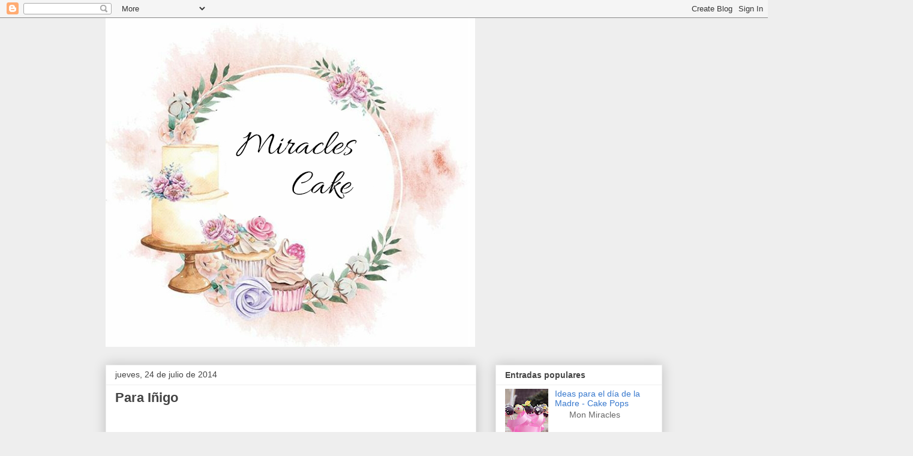

--- FILE ---
content_type: text/html; charset=UTF-8
request_url: http://cakepopsmiracles.blogspot.com/2014/07/para-inigo.html
body_size: 13398
content:
<!DOCTYPE html>
<html class='v2' dir='ltr' lang='es'>
<head>
<link href='https://www.blogger.com/static/v1/widgets/335934321-css_bundle_v2.css' rel='stylesheet' type='text/css'/>
<meta content='width=1100' name='viewport'/>
<meta content='text/html; charset=UTF-8' http-equiv='Content-Type'/>
<meta content='blogger' name='generator'/>
<link href='http://cakepopsmiracles.blogspot.com/favicon.ico' rel='icon' type='image/x-icon'/>
<link href='http://cakepopsmiracles.blogspot.com/2014/07/para-inigo.html' rel='canonical'/>
<link rel="alternate" type="application/atom+xml" title="Mon Miracles - Atom" href="http://cakepopsmiracles.blogspot.com/feeds/posts/default" />
<link rel="alternate" type="application/rss+xml" title="Mon Miracles - RSS" href="http://cakepopsmiracles.blogspot.com/feeds/posts/default?alt=rss" />
<link rel="service.post" type="application/atom+xml" title="Mon Miracles - Atom" href="https://www.blogger.com/feeds/7382213933112253583/posts/default" />

<link rel="alternate" type="application/atom+xml" title="Mon Miracles - Atom" href="http://cakepopsmiracles.blogspot.com/feeds/798144774297140791/comments/default" />
<!--Can't find substitution for tag [blog.ieCssRetrofitLinks]-->
<link href='https://blogger.googleusercontent.com/img/b/R29vZ2xl/AVvXsEh56XPKVsOjzMXMpkkeauOixiO9Ps-TaWZFIRBdO76p6HDULbDqM8COt3GepGdB9nmYXeQM4nUWazL7T3uNU5haZpWBz8FU7RMs1k3RPFQRVN_sJaOHxu2ZeAs7CfDuZETAG6w0amFFvjQ0/s1600/IMG_8438.png' rel='image_src'/>
<meta content='http://cakepopsmiracles.blogspot.com/2014/07/para-inigo.html' property='og:url'/>
<meta content='Para Iñigo' property='og:title'/>
<meta content='    La mítica furgoneta &quot;hippie&quot; de Volkswagen             Mon Miracles  ' property='og:description'/>
<meta content='https://blogger.googleusercontent.com/img/b/R29vZ2xl/AVvXsEh56XPKVsOjzMXMpkkeauOixiO9Ps-TaWZFIRBdO76p6HDULbDqM8COt3GepGdB9nmYXeQM4nUWazL7T3uNU5haZpWBz8FU7RMs1k3RPFQRVN_sJaOHxu2ZeAs7CfDuZETAG6w0amFFvjQ0/w1200-h630-p-k-no-nu/IMG_8438.png' property='og:image'/>
<title>Mon Miracles: Para Iñigo</title>
<style id='page-skin-1' type='text/css'><!--
/*
-----------------------------------------------
Blogger Template Style
Name:     Awesome Inc.
Designer: Tina Chen
URL:      tinachen.org
----------------------------------------------- */
/* Content
----------------------------------------------- */
body {
font: normal normal 13px Arial, Tahoma, Helvetica, FreeSans, sans-serif;
color: #444444;
background: #eeeeee none repeat scroll top left;
}
html body .content-outer {
min-width: 0;
max-width: 100%;
width: 100%;
}
a:link {
text-decoration: none;
color: #3778cd;
}
a:visited {
text-decoration: none;
color: #4d469c;
}
a:hover {
text-decoration: underline;
color: #3778cd;
}
.body-fauxcolumn-outer .cap-top {
position: absolute;
z-index: 1;
height: 276px;
width: 100%;
background: transparent none repeat-x scroll top left;
_background-image: none;
}
/* Columns
----------------------------------------------- */
.content-inner {
padding: 0;
}
.header-inner .section {
margin: 0 16px;
}
.tabs-inner .section {
margin: 0 16px;
}
.main-inner {
padding-top: 30px;
}
.main-inner .column-center-inner,
.main-inner .column-left-inner,
.main-inner .column-right-inner {
padding: 0 5px;
}
*+html body .main-inner .column-center-inner {
margin-top: -30px;
}
#layout .main-inner .column-center-inner {
margin-top: 0;
}
/* Header
----------------------------------------------- */
.header-outer {
margin: 0 0 0 0;
background: transparent none repeat scroll 0 0;
}
.Header h1 {
font: normal bold 40px Arial, Tahoma, Helvetica, FreeSans, sans-serif;
color: #444444;
text-shadow: 0 0 -1px #000000;
}
.Header h1 a {
color: #444444;
}
.Header .description {
font: normal normal 14px Arial, Tahoma, Helvetica, FreeSans, sans-serif;
color: #444444;
}
.header-inner .Header .titlewrapper,
.header-inner .Header .descriptionwrapper {
padding-left: 0;
padding-right: 0;
margin-bottom: 0;
}
.header-inner .Header .titlewrapper {
padding-top: 22px;
}
/* Tabs
----------------------------------------------- */
.tabs-outer {
overflow: hidden;
position: relative;
background: #eeeeee url(https://resources.blogblog.com/blogblog/data/1kt/awesomeinc/tabs_gradient_light.png) repeat scroll 0 0;
}
#layout .tabs-outer {
overflow: visible;
}
.tabs-cap-top, .tabs-cap-bottom {
position: absolute;
width: 100%;
border-top: 1px solid #999999;
}
.tabs-cap-bottom {
bottom: 0;
}
.tabs-inner .widget li a {
display: inline-block;
margin: 0;
padding: .6em 1.5em;
font: normal bold 14px Arial, Tahoma, Helvetica, FreeSans, sans-serif;
color: #444444;
border-top: 1px solid #999999;
border-bottom: 1px solid #999999;
border-left: 1px solid #999999;
height: 16px;
line-height: 16px;
}
.tabs-inner .widget li:last-child a {
border-right: 1px solid #999999;
}
.tabs-inner .widget li.selected a, .tabs-inner .widget li a:hover {
background: #666666 url(https://resources.blogblog.com/blogblog/data/1kt/awesomeinc/tabs_gradient_light.png) repeat-x scroll 0 -100px;
color: #ffffff;
}
/* Headings
----------------------------------------------- */
h2 {
font: normal bold 14px Arial, Tahoma, Helvetica, FreeSans, sans-serif;
color: #444444;
}
/* Widgets
----------------------------------------------- */
.main-inner .section {
margin: 0 27px;
padding: 0;
}
.main-inner .column-left-outer,
.main-inner .column-right-outer {
margin-top: 0;
}
#layout .main-inner .column-left-outer,
#layout .main-inner .column-right-outer {
margin-top: 0;
}
.main-inner .column-left-inner,
.main-inner .column-right-inner {
background: transparent none repeat 0 0;
-moz-box-shadow: 0 0 0 rgba(0, 0, 0, .2);
-webkit-box-shadow: 0 0 0 rgba(0, 0, 0, .2);
-goog-ms-box-shadow: 0 0 0 rgba(0, 0, 0, .2);
box-shadow: 0 0 0 rgba(0, 0, 0, .2);
-moz-border-radius: 0;
-webkit-border-radius: 0;
-goog-ms-border-radius: 0;
border-radius: 0;
}
#layout .main-inner .column-left-inner,
#layout .main-inner .column-right-inner {
margin-top: 0;
}
.sidebar .widget {
font: normal normal 14px Arial, Tahoma, Helvetica, FreeSans, sans-serif;
color: #444444;
}
.sidebar .widget a:link {
color: #3778cd;
}
.sidebar .widget a:visited {
color: #4d469c;
}
.sidebar .widget a:hover {
color: #3778cd;
}
.sidebar .widget h2 {
text-shadow: 0 0 -1px #000000;
}
.main-inner .widget {
background-color: #ffffff;
border: 1px solid #eeeeee;
padding: 0 15px 15px;
margin: 20px -16px;
-moz-box-shadow: 0 0 20px rgba(0, 0, 0, .2);
-webkit-box-shadow: 0 0 20px rgba(0, 0, 0, .2);
-goog-ms-box-shadow: 0 0 20px rgba(0, 0, 0, .2);
box-shadow: 0 0 20px rgba(0, 0, 0, .2);
-moz-border-radius: 0;
-webkit-border-radius: 0;
-goog-ms-border-radius: 0;
border-radius: 0;
}
.main-inner .widget h2 {
margin: 0 -15px;
padding: .6em 15px .5em;
border-bottom: 1px solid transparent;
}
.footer-inner .widget h2 {
padding: 0 0 .4em;
border-bottom: 1px solid transparent;
}
.main-inner .widget h2 + div, .footer-inner .widget h2 + div {
border-top: 1px solid #eeeeee;
padding-top: 8px;
}
.main-inner .widget .widget-content {
margin: 0 -15px;
padding: 7px 15px 0;
}
.main-inner .widget ul, .main-inner .widget #ArchiveList ul.flat {
margin: -8px -15px 0;
padding: 0;
list-style: none;
}
.main-inner .widget #ArchiveList {
margin: -8px 0 0;
}
.main-inner .widget ul li, .main-inner .widget #ArchiveList ul.flat li {
padding: .5em 15px;
text-indent: 0;
color: #666666;
border-top: 1px solid #eeeeee;
border-bottom: 1px solid transparent;
}
.main-inner .widget #ArchiveList ul li {
padding-top: .25em;
padding-bottom: .25em;
}
.main-inner .widget ul li:first-child, .main-inner .widget #ArchiveList ul.flat li:first-child {
border-top: none;
}
.main-inner .widget ul li:last-child, .main-inner .widget #ArchiveList ul.flat li:last-child {
border-bottom: none;
}
.post-body {
position: relative;
}
.main-inner .widget .post-body ul {
padding: 0 2.5em;
margin: .5em 0;
list-style: disc;
}
.main-inner .widget .post-body ul li {
padding: 0.25em 0;
margin-bottom: .25em;
color: #444444;
border: none;
}
.footer-inner .widget ul {
padding: 0;
list-style: none;
}
.widget .zippy {
color: #666666;
}
/* Posts
----------------------------------------------- */
body .main-inner .Blog {
padding: 0;
margin-bottom: 1em;
background-color: transparent;
border: none;
-moz-box-shadow: 0 0 0 rgba(0, 0, 0, 0);
-webkit-box-shadow: 0 0 0 rgba(0, 0, 0, 0);
-goog-ms-box-shadow: 0 0 0 rgba(0, 0, 0, 0);
box-shadow: 0 0 0 rgba(0, 0, 0, 0);
}
.main-inner .section:last-child .Blog:last-child {
padding: 0;
margin-bottom: 1em;
}
.main-inner .widget h2.date-header {
margin: 0 -15px 1px;
padding: 0 0 0 0;
font: normal normal 14px Arial, Tahoma, Helvetica, FreeSans, sans-serif;
color: #444444;
background: transparent none no-repeat scroll top left;
border-top: 0 solid #eeeeee;
border-bottom: 1px solid transparent;
-moz-border-radius-topleft: 0;
-moz-border-radius-topright: 0;
-webkit-border-top-left-radius: 0;
-webkit-border-top-right-radius: 0;
border-top-left-radius: 0;
border-top-right-radius: 0;
position: static;
bottom: 100%;
right: 15px;
text-shadow: 0 0 -1px #000000;
}
.main-inner .widget h2.date-header span {
font: normal normal 14px Arial, Tahoma, Helvetica, FreeSans, sans-serif;
display: block;
padding: .5em 15px;
border-left: 0 solid #eeeeee;
border-right: 0 solid #eeeeee;
}
.date-outer {
position: relative;
margin: 30px 0 20px;
padding: 0 15px;
background-color: #ffffff;
border: 1px solid #eeeeee;
-moz-box-shadow: 0 0 20px rgba(0, 0, 0, .2);
-webkit-box-shadow: 0 0 20px rgba(0, 0, 0, .2);
-goog-ms-box-shadow: 0 0 20px rgba(0, 0, 0, .2);
box-shadow: 0 0 20px rgba(0, 0, 0, .2);
-moz-border-radius: 0;
-webkit-border-radius: 0;
-goog-ms-border-radius: 0;
border-radius: 0;
}
.date-outer:first-child {
margin-top: 0;
}
.date-outer:last-child {
margin-bottom: 20px;
-moz-border-radius-bottomleft: 0;
-moz-border-radius-bottomright: 0;
-webkit-border-bottom-left-radius: 0;
-webkit-border-bottom-right-radius: 0;
-goog-ms-border-bottom-left-radius: 0;
-goog-ms-border-bottom-right-radius: 0;
border-bottom-left-radius: 0;
border-bottom-right-radius: 0;
}
.date-posts {
margin: 0 -15px;
padding: 0 15px;
clear: both;
}
.post-outer, .inline-ad {
border-top: 1px solid #eeeeee;
margin: 0 -15px;
padding: 15px 15px;
}
.post-outer {
padding-bottom: 10px;
}
.post-outer:first-child {
padding-top: 0;
border-top: none;
}
.post-outer:last-child, .inline-ad:last-child {
border-bottom: none;
}
.post-body {
position: relative;
}
.post-body img {
padding: 8px;
background: transparent;
border: 1px solid transparent;
-moz-box-shadow: 0 0 0 rgba(0, 0, 0, .2);
-webkit-box-shadow: 0 0 0 rgba(0, 0, 0, .2);
box-shadow: 0 0 0 rgba(0, 0, 0, .2);
-moz-border-radius: 0;
-webkit-border-radius: 0;
border-radius: 0;
}
h3.post-title, h4 {
font: normal bold 22px Arial, Tahoma, Helvetica, FreeSans, sans-serif;
color: #444444;
}
h3.post-title a {
font: normal bold 22px Arial, Tahoma, Helvetica, FreeSans, sans-serif;
color: #444444;
}
h3.post-title a:hover {
color: #3778cd;
text-decoration: underline;
}
.post-header {
margin: 0 0 1em;
}
.post-body {
line-height: 1.4;
}
.post-outer h2 {
color: #444444;
}
.post-footer {
margin: 1.5em 0 0;
}
#blog-pager {
padding: 15px;
font-size: 120%;
background-color: #ffffff;
border: 1px solid #eeeeee;
-moz-box-shadow: 0 0 20px rgba(0, 0, 0, .2);
-webkit-box-shadow: 0 0 20px rgba(0, 0, 0, .2);
-goog-ms-box-shadow: 0 0 20px rgba(0, 0, 0, .2);
box-shadow: 0 0 20px rgba(0, 0, 0, .2);
-moz-border-radius: 0;
-webkit-border-radius: 0;
-goog-ms-border-radius: 0;
border-radius: 0;
-moz-border-radius-topleft: 0;
-moz-border-radius-topright: 0;
-webkit-border-top-left-radius: 0;
-webkit-border-top-right-radius: 0;
-goog-ms-border-top-left-radius: 0;
-goog-ms-border-top-right-radius: 0;
border-top-left-radius: 0;
border-top-right-radius-topright: 0;
margin-top: 1em;
}
.blog-feeds, .post-feeds {
margin: 1em 0;
text-align: center;
color: #444444;
}
.blog-feeds a, .post-feeds a {
color: #3778cd;
}
.blog-feeds a:visited, .post-feeds a:visited {
color: #4d469c;
}
.blog-feeds a:hover, .post-feeds a:hover {
color: #3778cd;
}
.post-outer .comments {
margin-top: 2em;
}
/* Comments
----------------------------------------------- */
.comments .comments-content .icon.blog-author {
background-repeat: no-repeat;
background-image: url([data-uri]);
}
.comments .comments-content .loadmore a {
border-top: 1px solid #999999;
border-bottom: 1px solid #999999;
}
.comments .continue {
border-top: 2px solid #999999;
}
/* Footer
----------------------------------------------- */
.footer-outer {
margin: -20px 0 -1px;
padding: 20px 0 0;
color: #444444;
overflow: hidden;
}
.footer-fauxborder-left {
border-top: 1px solid #eeeeee;
background: #ffffff none repeat scroll 0 0;
-moz-box-shadow: 0 0 20px rgba(0, 0, 0, .2);
-webkit-box-shadow: 0 0 20px rgba(0, 0, 0, .2);
-goog-ms-box-shadow: 0 0 20px rgba(0, 0, 0, .2);
box-shadow: 0 0 20px rgba(0, 0, 0, .2);
margin: 0 -20px;
}
/* Mobile
----------------------------------------------- */
body.mobile {
background-size: auto;
}
.mobile .body-fauxcolumn-outer {
background: transparent none repeat scroll top left;
}
*+html body.mobile .main-inner .column-center-inner {
margin-top: 0;
}
.mobile .main-inner .widget {
padding: 0 0 15px;
}
.mobile .main-inner .widget h2 + div,
.mobile .footer-inner .widget h2 + div {
border-top: none;
padding-top: 0;
}
.mobile .footer-inner .widget h2 {
padding: 0.5em 0;
border-bottom: none;
}
.mobile .main-inner .widget .widget-content {
margin: 0;
padding: 7px 0 0;
}
.mobile .main-inner .widget ul,
.mobile .main-inner .widget #ArchiveList ul.flat {
margin: 0 -15px 0;
}
.mobile .main-inner .widget h2.date-header {
right: 0;
}
.mobile .date-header span {
padding: 0.4em 0;
}
.mobile .date-outer:first-child {
margin-bottom: 0;
border: 1px solid #eeeeee;
-moz-border-radius-topleft: 0;
-moz-border-radius-topright: 0;
-webkit-border-top-left-radius: 0;
-webkit-border-top-right-radius: 0;
-goog-ms-border-top-left-radius: 0;
-goog-ms-border-top-right-radius: 0;
border-top-left-radius: 0;
border-top-right-radius: 0;
}
.mobile .date-outer {
border-color: #eeeeee;
border-width: 0 1px 1px;
}
.mobile .date-outer:last-child {
margin-bottom: 0;
}
.mobile .main-inner {
padding: 0;
}
.mobile .header-inner .section {
margin: 0;
}
.mobile .post-outer, .mobile .inline-ad {
padding: 5px 0;
}
.mobile .tabs-inner .section {
margin: 0 10px;
}
.mobile .main-inner .widget h2 {
margin: 0;
padding: 0;
}
.mobile .main-inner .widget h2.date-header span {
padding: 0;
}
.mobile .main-inner .widget .widget-content {
margin: 0;
padding: 7px 0 0;
}
.mobile #blog-pager {
border: 1px solid transparent;
background: #ffffff none repeat scroll 0 0;
}
.mobile .main-inner .column-left-inner,
.mobile .main-inner .column-right-inner {
background: transparent none repeat 0 0;
-moz-box-shadow: none;
-webkit-box-shadow: none;
-goog-ms-box-shadow: none;
box-shadow: none;
}
.mobile .date-posts {
margin: 0;
padding: 0;
}
.mobile .footer-fauxborder-left {
margin: 0;
border-top: inherit;
}
.mobile .main-inner .section:last-child .Blog:last-child {
margin-bottom: 0;
}
.mobile-index-contents {
color: #444444;
}
.mobile .mobile-link-button {
background: #3778cd url(https://resources.blogblog.com/blogblog/data/1kt/awesomeinc/tabs_gradient_light.png) repeat scroll 0 0;
}
.mobile-link-button a:link, .mobile-link-button a:visited {
color: #ffffff;
}
.mobile .tabs-inner .PageList .widget-content {
background: transparent;
border-top: 1px solid;
border-color: #999999;
color: #444444;
}
.mobile .tabs-inner .PageList .widget-content .pagelist-arrow {
border-left: 1px solid #999999;
}

--></style>
<style id='template-skin-1' type='text/css'><!--
body {
min-width: 960px;
}
.content-outer, .content-fauxcolumn-outer, .region-inner {
min-width: 960px;
max-width: 960px;
_width: 960px;
}
.main-inner .columns {
padding-left: 0;
padding-right: 310px;
}
.main-inner .fauxcolumn-center-outer {
left: 0;
right: 310px;
/* IE6 does not respect left and right together */
_width: expression(this.parentNode.offsetWidth -
parseInt("0") -
parseInt("310px") + 'px');
}
.main-inner .fauxcolumn-left-outer {
width: 0;
}
.main-inner .fauxcolumn-right-outer {
width: 310px;
}
.main-inner .column-left-outer {
width: 0;
right: 100%;
margin-left: -0;
}
.main-inner .column-right-outer {
width: 310px;
margin-right: -310px;
}
#layout {
min-width: 0;
}
#layout .content-outer {
min-width: 0;
width: 800px;
}
#layout .region-inner {
min-width: 0;
width: auto;
}
body#layout div.add_widget {
padding: 8px;
}
body#layout div.add_widget a {
margin-left: 32px;
}
--></style>
<link href='https://www.blogger.com/dyn-css/authorization.css?targetBlogID=7382213933112253583&amp;zx=74e96089-a03f-440c-82c8-cded942146b6' media='none' onload='if(media!=&#39;all&#39;)media=&#39;all&#39;' rel='stylesheet'/><noscript><link href='https://www.blogger.com/dyn-css/authorization.css?targetBlogID=7382213933112253583&amp;zx=74e96089-a03f-440c-82c8-cded942146b6' rel='stylesheet'/></noscript>
<meta name='google-adsense-platform-account' content='ca-host-pub-1556223355139109'/>
<meta name='google-adsense-platform-domain' content='blogspot.com'/>

</head>
<body class='loading variant-light'>
<div class='navbar section' id='navbar' name='Barra de navegación'><div class='widget Navbar' data-version='1' id='Navbar1'><script type="text/javascript">
    function setAttributeOnload(object, attribute, val) {
      if(window.addEventListener) {
        window.addEventListener('load',
          function(){ object[attribute] = val; }, false);
      } else {
        window.attachEvent('onload', function(){ object[attribute] = val; });
      }
    }
  </script>
<div id="navbar-iframe-container"></div>
<script type="text/javascript" src="https://apis.google.com/js/platform.js"></script>
<script type="text/javascript">
      gapi.load("gapi.iframes:gapi.iframes.style.bubble", function() {
        if (gapi.iframes && gapi.iframes.getContext) {
          gapi.iframes.getContext().openChild({
              url: 'https://www.blogger.com/navbar/7382213933112253583?po\x3d798144774297140791\x26origin\x3dhttp://cakepopsmiracles.blogspot.com',
              where: document.getElementById("navbar-iframe-container"),
              id: "navbar-iframe"
          });
        }
      });
    </script><script type="text/javascript">
(function() {
var script = document.createElement('script');
script.type = 'text/javascript';
script.src = '//pagead2.googlesyndication.com/pagead/js/google_top_exp.js';
var head = document.getElementsByTagName('head')[0];
if (head) {
head.appendChild(script);
}})();
</script>
</div></div>
<div class='body-fauxcolumns'>
<div class='fauxcolumn-outer body-fauxcolumn-outer'>
<div class='cap-top'>
<div class='cap-left'></div>
<div class='cap-right'></div>
</div>
<div class='fauxborder-left'>
<div class='fauxborder-right'></div>
<div class='fauxcolumn-inner'>
</div>
</div>
<div class='cap-bottom'>
<div class='cap-left'></div>
<div class='cap-right'></div>
</div>
</div>
</div>
<div class='content'>
<div class='content-fauxcolumns'>
<div class='fauxcolumn-outer content-fauxcolumn-outer'>
<div class='cap-top'>
<div class='cap-left'></div>
<div class='cap-right'></div>
</div>
<div class='fauxborder-left'>
<div class='fauxborder-right'></div>
<div class='fauxcolumn-inner'>
</div>
</div>
<div class='cap-bottom'>
<div class='cap-left'></div>
<div class='cap-right'></div>
</div>
</div>
</div>
<div class='content-outer'>
<div class='content-cap-top cap-top'>
<div class='cap-left'></div>
<div class='cap-right'></div>
</div>
<div class='fauxborder-left content-fauxborder-left'>
<div class='fauxborder-right content-fauxborder-right'></div>
<div class='content-inner'>
<header>
<div class='header-outer'>
<div class='header-cap-top cap-top'>
<div class='cap-left'></div>
<div class='cap-right'></div>
</div>
<div class='fauxborder-left header-fauxborder-left'>
<div class='fauxborder-right header-fauxborder-right'></div>
<div class='region-inner header-inner'>
<div class='header section' id='header' name='Cabecera'><div class='widget Header' data-version='1' id='Header1'>
<div id='header-inner'>
<a href='http://cakepopsmiracles.blogspot.com/' style='display: block'>
<img alt='Mon Miracles' height='548px; ' id='Header1_headerimg' src='https://blogger.googleusercontent.com/img/b/R29vZ2xl/AVvXsEjUsc_skV2fzlECdHyjBPa254r0aGa1a1b5E3z9G52fefSoRIXq36pANM11LC6Ed0joP4QlnCcN7pPTRTS7pgBAuHSBGlNwEcbOD6qurKEBeo1zUisbGa126cxZLuKoV2YJSmZKWCLtSduF/s1600/Screenshot_20200123-170624%255B16257%255D1.png' style='display: block' width='616px; '/>
</a>
</div>
</div></div>
</div>
</div>
<div class='header-cap-bottom cap-bottom'>
<div class='cap-left'></div>
<div class='cap-right'></div>
</div>
</div>
</header>
<div class='tabs-outer'>
<div class='tabs-cap-top cap-top'>
<div class='cap-left'></div>
<div class='cap-right'></div>
</div>
<div class='fauxborder-left tabs-fauxborder-left'>
<div class='fauxborder-right tabs-fauxborder-right'></div>
<div class='region-inner tabs-inner'>
<div class='tabs no-items section' id='crosscol' name='Multicolumnas'></div>
<div class='tabs no-items section' id='crosscol-overflow' name='Cross-Column 2'></div>
</div>
</div>
<div class='tabs-cap-bottom cap-bottom'>
<div class='cap-left'></div>
<div class='cap-right'></div>
</div>
</div>
<div class='main-outer'>
<div class='main-cap-top cap-top'>
<div class='cap-left'></div>
<div class='cap-right'></div>
</div>
<div class='fauxborder-left main-fauxborder-left'>
<div class='fauxborder-right main-fauxborder-right'></div>
<div class='region-inner main-inner'>
<div class='columns fauxcolumns'>
<div class='fauxcolumn-outer fauxcolumn-center-outer'>
<div class='cap-top'>
<div class='cap-left'></div>
<div class='cap-right'></div>
</div>
<div class='fauxborder-left'>
<div class='fauxborder-right'></div>
<div class='fauxcolumn-inner'>
</div>
</div>
<div class='cap-bottom'>
<div class='cap-left'></div>
<div class='cap-right'></div>
</div>
</div>
<div class='fauxcolumn-outer fauxcolumn-left-outer'>
<div class='cap-top'>
<div class='cap-left'></div>
<div class='cap-right'></div>
</div>
<div class='fauxborder-left'>
<div class='fauxborder-right'></div>
<div class='fauxcolumn-inner'>
</div>
</div>
<div class='cap-bottom'>
<div class='cap-left'></div>
<div class='cap-right'></div>
</div>
</div>
<div class='fauxcolumn-outer fauxcolumn-right-outer'>
<div class='cap-top'>
<div class='cap-left'></div>
<div class='cap-right'></div>
</div>
<div class='fauxborder-left'>
<div class='fauxborder-right'></div>
<div class='fauxcolumn-inner'>
</div>
</div>
<div class='cap-bottom'>
<div class='cap-left'></div>
<div class='cap-right'></div>
</div>
</div>
<!-- corrects IE6 width calculation -->
<div class='columns-inner'>
<div class='column-center-outer'>
<div class='column-center-inner'>
<div class='main section' id='main' name='Principal'><div class='widget Blog' data-version='1' id='Blog1'>
<div class='blog-posts hfeed'>

          <div class="date-outer">
        
<h2 class='date-header'><span>jueves, 24 de julio de 2014</span></h2>

          <div class="date-posts">
        
<div class='post-outer'>
<div class='post hentry uncustomized-post-template' itemprop='blogPost' itemscope='itemscope' itemtype='http://schema.org/BlogPosting'>
<meta content='https://blogger.googleusercontent.com/img/b/R29vZ2xl/AVvXsEh56XPKVsOjzMXMpkkeauOixiO9Ps-TaWZFIRBdO76p6HDULbDqM8COt3GepGdB9nmYXeQM4nUWazL7T3uNU5haZpWBz8FU7RMs1k3RPFQRVN_sJaOHxu2ZeAs7CfDuZETAG6w0amFFvjQ0/s1600/IMG_8438.png' itemprop='image_url'/>
<meta content='7382213933112253583' itemprop='blogId'/>
<meta content='798144774297140791' itemprop='postId'/>
<a name='798144774297140791'></a>
<h3 class='post-title entry-title' itemprop='name'>
Para Iñigo
</h3>
<div class='post-header'>
<div class='post-header-line-1'></div>
</div>
<div class='post-body entry-content' id='post-body-798144774297140791' itemprop='description articleBody'>
<br />
<h2>
<span style="color: #cccccc; font-family: 'Trebuchet MS', Helvetica, sans-serif; font-size: 42px; line-height: 50.400001525878906px;">&nbsp;</span><span style="color: cyan; font-family: Trebuchet MS, Helvetica, sans-serif; font-size: large;"><span style="line-height: 50.400001525878906px;">La mítica furgoneta "hippie" de Volkswagen</span></span></h2>
<div class="separator" style="clear: both; text-align: center;">
<a href="https://blogger.googleusercontent.com/img/b/R29vZ2xl/AVvXsEh56XPKVsOjzMXMpkkeauOixiO9Ps-TaWZFIRBdO76p6HDULbDqM8COt3GepGdB9nmYXeQM4nUWazL7T3uNU5haZpWBz8FU7RMs1k3RPFQRVN_sJaOHxu2ZeAs7CfDuZETAG6w0amFFvjQ0/s1600/IMG_8438.png" imageanchor="1" style="margin-left: 1em; margin-right: 1em;"><img border="0" height="213" src="https://blogger.googleusercontent.com/img/b/R29vZ2xl/AVvXsEh56XPKVsOjzMXMpkkeauOixiO9Ps-TaWZFIRBdO76p6HDULbDqM8COt3GepGdB9nmYXeQM4nUWazL7T3uNU5haZpWBz8FU7RMs1k3RPFQRVN_sJaOHxu2ZeAs7CfDuZETAG6w0amFFvjQ0/s1600/IMG_8438.png" width="320" /></a></div>
<br />
<div class="separator" style="clear: both; text-align: center;">
<a href="https://blogger.googleusercontent.com/img/b/R29vZ2xl/AVvXsEiQ_rB0m6qmRDqKN1QRo3A792wQmrAs4V_3B7hNxiwh2VKtg_Igc61CbV_NCizjoIfF4MRJC7s6PgycQ2WC_-Yb8-TLmSr69wCLyrfFN3GF7iuh7qHbhSuaovqprSCznUhEvimVZZeJao7N/s1600/IMG_8439.png" imageanchor="1" style="margin-left: 1em; margin-right: 1em;"><img border="0" height="213" src="https://blogger.googleusercontent.com/img/b/R29vZ2xl/AVvXsEiQ_rB0m6qmRDqKN1QRo3A792wQmrAs4V_3B7hNxiwh2VKtg_Igc61CbV_NCizjoIfF4MRJC7s6PgycQ2WC_-Yb8-TLmSr69wCLyrfFN3GF7iuh7qHbhSuaovqprSCznUhEvimVZZeJao7N/s1600/IMG_8439.png" width="320" /></a></div>
<a href="https://blogger.googleusercontent.com/img/b/R29vZ2xl/AVvXsEiIBDz0QGDYnqH-SvMETVsXQp9bcU9dg_TnDD_QIgKUE1VZVg6grkdMKMoW3OlhRjhNuOb3ry6dMRDAnfDQ30Dedrvag4shN0arq2J2tlALEYJWwkX_mRc2eCzn1qOFR2O7F8YZnt0ZABog/s1600/IMG_8434.png" imageanchor="1"></a><a href="https://blogger.googleusercontent.com/img/b/R29vZ2xl/AVvXsEgsyCJxFLJ6D9Q6xrl8x6Svm-r7G3Pg1h_qi8FlDHVMTCqmAOVwYgA-xEG7MTMzXbMnEovXTNpyNgZiKJPBg04HJ1slUenqGW332nlG5GEAGv0eZ5i2vbl3Ux8C6mjvVmWzTlUaJVRTcuQ8/s1600/IMG_8438.png" imageanchor="1"></a><br />
<br />
<link href="http://fonts.googleapis.com/css?family=Mrs+Saint+Delafield" rel="stylesheet" type="text/css"></link><br />
<br />
<br />
<div style="align: middle; font-family: 'Mrs Saint Delafield', cursive; font-size: 42px; position: static; text-align: center;">
Mon Miracles</div>
<div style='clear: both;'></div>
</div>
<div class='post-footer'>
<div class='post-footer-line post-footer-line-1'>
<span class='post-author vcard'>
Publicado por
<span class='fn' itemprop='author' itemscope='itemscope' itemtype='http://schema.org/Person'>
<meta content='https://www.blogger.com/profile/16651152785890340181' itemprop='url'/>
<a class='g-profile' href='https://www.blogger.com/profile/16651152785890340181' rel='author' title='author profile'>
<span itemprop='name'>Miracles</span>
</a>
</span>
</span>
<span class='post-timestamp'>
en
<meta content='http://cakepopsmiracles.blogspot.com/2014/07/para-inigo.html' itemprop='url'/>
<a class='timestamp-link' href='http://cakepopsmiracles.blogspot.com/2014/07/para-inigo.html' rel='bookmark' title='permanent link'><abbr class='published' itemprop='datePublished' title='2014-07-24T17:52:00+02:00'>17:52</abbr></a>
</span>
<span class='post-comment-link'>
</span>
<span class='post-icons'>
<span class='item-control blog-admin pid-479415782'>
<a href='https://www.blogger.com/post-edit.g?blogID=7382213933112253583&postID=798144774297140791&from=pencil' title='Editar entrada'>
<img alt='' class='icon-action' height='18' src='https://resources.blogblog.com/img/icon18_edit_allbkg.gif' width='18'/>
</a>
</span>
</span>
<div class='post-share-buttons goog-inline-block'>
<a class='goog-inline-block share-button sb-email' href='https://www.blogger.com/share-post.g?blogID=7382213933112253583&postID=798144774297140791&target=email' target='_blank' title='Enviar por correo electrónico'><span class='share-button-link-text'>Enviar por correo electrónico</span></a><a class='goog-inline-block share-button sb-blog' href='https://www.blogger.com/share-post.g?blogID=7382213933112253583&postID=798144774297140791&target=blog' onclick='window.open(this.href, "_blank", "height=270,width=475"); return false;' target='_blank' title='Escribe un blog'><span class='share-button-link-text'>Escribe un blog</span></a><a class='goog-inline-block share-button sb-twitter' href='https://www.blogger.com/share-post.g?blogID=7382213933112253583&postID=798144774297140791&target=twitter' target='_blank' title='Compartir en X'><span class='share-button-link-text'>Compartir en X</span></a><a class='goog-inline-block share-button sb-facebook' href='https://www.blogger.com/share-post.g?blogID=7382213933112253583&postID=798144774297140791&target=facebook' onclick='window.open(this.href, "_blank", "height=430,width=640"); return false;' target='_blank' title='Compartir con Facebook'><span class='share-button-link-text'>Compartir con Facebook</span></a><a class='goog-inline-block share-button sb-pinterest' href='https://www.blogger.com/share-post.g?blogID=7382213933112253583&postID=798144774297140791&target=pinterest' target='_blank' title='Compartir en Pinterest'><span class='share-button-link-text'>Compartir en Pinterest</span></a>
</div>
</div>
<div class='post-footer-line post-footer-line-2'>
<span class='post-labels'>
Etiquetas:
<a href='http://cakepopsmiracles.blogspot.com/search/label/julio%202014' rel='tag'>julio 2014</a>
</span>
</div>
<div class='post-footer-line post-footer-line-3'>
<span class='post-location'>
</span>
</div>
</div>
</div>
<div class='comments' id='comments'>
<a name='comments'></a>
<h4>No hay comentarios:</h4>
<div id='Blog1_comments-block-wrapper'>
<dl class='avatar-comment-indent' id='comments-block'>
</dl>
</div>
<p class='comment-footer'>
<div class='comment-form'>
<a name='comment-form'></a>
<h4 id='comment-post-message'>Publicar un comentario</h4>
<p>
</p>
<a href='https://www.blogger.com/comment/frame/7382213933112253583?po=798144774297140791&hl=es&saa=85391&origin=http://cakepopsmiracles.blogspot.com' id='comment-editor-src'></a>
<iframe allowtransparency='true' class='blogger-iframe-colorize blogger-comment-from-post' frameborder='0' height='410px' id='comment-editor' name='comment-editor' src='' width='100%'></iframe>
<script src='https://www.blogger.com/static/v1/jsbin/2830521187-comment_from_post_iframe.js' type='text/javascript'></script>
<script type='text/javascript'>
      BLOG_CMT_createIframe('https://www.blogger.com/rpc_relay.html');
    </script>
</div>
</p>
</div>
</div>

        </div></div>
      
</div>
<div class='blog-pager' id='blog-pager'>
<span id='blog-pager-newer-link'>
<a class='blog-pager-newer-link' href='http://cakepopsmiracles.blogspot.com/2014/07/mon-miracles.html' id='Blog1_blog-pager-newer-link' title='Entrada más reciente'>Entrada más reciente</a>
</span>
<span id='blog-pager-older-link'>
<a class='blog-pager-older-link' href='http://cakepopsmiracles.blogspot.com/2014/07/bautizo-ariadne.html' id='Blog1_blog-pager-older-link' title='Entrada antigua'>Entrada antigua</a>
</span>
<a class='home-link' href='http://cakepopsmiracles.blogspot.com/'>Inicio</a>
</div>
<div class='clear'></div>
<div class='post-feeds'>
<div class='feed-links'>
Suscribirse a:
<a class='feed-link' href='http://cakepopsmiracles.blogspot.com/feeds/798144774297140791/comments/default' target='_blank' type='application/atom+xml'>Enviar comentarios (Atom)</a>
</div>
</div>
</div></div>
</div>
</div>
<div class='column-left-outer'>
<div class='column-left-inner'>
<aside>
</aside>
</div>
</div>
<div class='column-right-outer'>
<div class='column-right-inner'>
<aside>
<div class='sidebar section' id='sidebar-right-1'><div class='widget PopularPosts' data-version='1' id='PopularPosts1'>
<h2>Entradas populares</h2>
<div class='widget-content popular-posts'>
<ul>
<li>
<div class='item-content'>
<div class='item-thumbnail'>
<a href='http://cakepopsmiracles.blogspot.com/2013/04/blog-post.html' target='_blank'>
<img alt='' border='0' src='https://blogger.googleusercontent.com/img/b/R29vZ2xl/AVvXsEhvsa5T7hY34iAqVAqIH_hPBWTO6Eko1UgbvbsvmVcvcaMJrAvkPBYKPwwV-hEVWNE30Cq2MjRsaZvF72UASQToMKEnKukr5EkL-ztjj-h5Xx7nOHkbGyFCirb14Fgd17zYyh5ge_AGKqU/w72-h72-p-k-no-nu/diaMADRE_6.jpg'/>
</a>
</div>
<div class='item-title'><a href='http://cakepopsmiracles.blogspot.com/2013/04/blog-post.html'>Ideas para el día de la Madre - Cake Pops</a></div>
<div class='item-snippet'>                      &#160;   &#160;     &#160;      Mon Miracles</div>
</div>
<div style='clear: both;'></div>
</li>
<li>
<div class='item-content'>
<div class='item-thumbnail'>
<a href='http://cakepopsmiracles.blogspot.com/2013/05/galletas-springerle.html' target='_blank'>
<img alt='' border='0' src='https://blogger.googleusercontent.com/img/b/R29vZ2xl/AVvXsEizM8nct4KZcXr7mE13MGwY2PzfncQKf2hDFtgGCf7zHpPYPhgmOAKI6bVK4cePo1VA8CB2cK8NlWYRyBUcBnsUPPrK10RuocOuFF73c_XzdlVHD5QJb26LCiGPdx2ESTbpiNKj8tvkdTpz/w72-h72-p-k-no-nu/flo.jpg'/>
</a>
</div>
<div class='item-title'><a href='http://cakepopsmiracles.blogspot.com/2013/05/galletas-springerle.html'>GALLETAS SPRINGERLE</a></div>
<div class='item-snippet'>          Mon Miracles  Las galletas Springerle son Alemanas y se preparan en Navidad   Receta   Materiales   Moldes de Galletas Springerle(...</div>
</div>
<div style='clear: both;'></div>
</li>
<li>
<div class='item-content'>
<div class='item-thumbnail'>
<a href='http://cakepopsmiracles.blogspot.com/2014/11/casitas-navidad.html' target='_blank'>
<img alt='' border='0' src='https://blogger.googleusercontent.com/img/b/R29vZ2xl/AVvXsEhn1w1mZWmo8yW5yvFccN9rCOMWIKaPQd02PjPzHwcnKzJV0WTKpda5WFZu9AXEagGbQQHiWErltKE_zZnsmopUoVtHs_HF375F4FLvddfKAkk24lk65xZtyQS686UvE-4ezzPsWDvREr-X/w72-h72-p-k-no-nu/Sin+t%C3%ADtulo-2.png'/>
</a>
</div>
<div class='item-title'><a href='http://cakepopsmiracles.blogspot.com/2014/11/casitas-navidad.html'>CASITAS NAVIDAD</a></div>
<div class='item-snippet'>         Mon Miracles  </div>
</div>
<div style='clear: both;'></div>
</li>
<li>
<div class='item-content'>
<div class='item-thumbnail'>
<a href='http://cakepopsmiracles.blogspot.com/2013/04/galletas-de-avena-las-autenticas.html' target='_blank'>
<img alt='' border='0' src='https://blogger.googleusercontent.com/img/b/R29vZ2xl/AVvXsEi6GteZ8G5IliDo12h1ILT_S8Do5TUZgIn4K2gf4mfliqlWvAsxuvpAwl9rRqAoxw9SRMY4HAO9D2t2fJJc1LOy7-fcfn-hhE5i5Yc24PZ549f3bFzUXyMvOnWSw8Q9U1XM68mozsHAx7Q/w72-h72-p-k-no-nu/Galletas+de+Avena.JPG'/>
</a>
</div>
<div class='item-title'><a href='http://cakepopsmiracles.blogspot.com/2013/04/galletas-de-avena-las-autenticas.html'>Galletas de Avena Las Autenticas</a></div>
<div class='item-snippet'>&#160;Ingredientes:  - 1/2 Taza + 6 Cucharadas de Mantequilla Blanda (temperatura ambiente)  - 2 Huevos Ligeramente Batidos  - 1 Cucharilla de Va...</div>
</div>
<div style='clear: both;'></div>
</li>
<li>
<div class='item-content'>
<div class='item-thumbnail'>
<a href='http://cakepopsmiracles.blogspot.com/2014/10/ideales-para-regalar.html' target='_blank'>
<img alt='' border='0' src='https://blogger.googleusercontent.com/img/b/R29vZ2xl/AVvXsEgrx5yaZ1tx-qHYvZbgRv6mMVOkN_PmVJAhoI1NiftnkyKR56BmNen9pBY-8n7QUw2bYFNAAPnqWqMRVoXVWf2gwSMNKrPyPZWx3oixkZNq8ibCzHO1FYy_GpsQGhOVIwFTjHVsNDBgdMcr/w72-h72-p-k-no-nu/IMG_8710.png'/>
</a>
</div>
<div class='item-title'><a href='http://cakepopsmiracles.blogspot.com/2014/10/ideales-para-regalar.html'>Ideales para regalar</a></div>
<div class='item-snippet'>     Mon Miracles     Mon Miracles      Mon Miracles</div>
</div>
<div style='clear: both;'></div>
</li>
<li>
<div class='item-content'>
<div class='item-thumbnail'>
<a href='http://cakepopsmiracles.blogspot.com/2016/05/cupcakes-de-fresas.html' target='_blank'>
<img alt='' border='0' src='https://blogger.googleusercontent.com/img/b/R29vZ2xl/AVvXsEivh3pYWUftoMFH4O3_JUMUnmWo3DbfZ9YCuYSoID4-19c6HNioHZa8us5iTMD7TqqGvcXq1zJtKY1jeabfw-ek835xEKqptd5shQtw48enU4ope8SRj_quv3xl7jCrC0WBumpfbwrlsQmu/w72-h72-p-k-no-nu/IMG_20160516_193747.jpg'/>
</a>
</div>
<div class='item-title'><a href='http://cakepopsmiracles.blogspot.com/2016/05/cupcakes-de-fresas.html'>Cupcakes de fresas</a></div>
<div class='item-snippet'>
</div>
</div>
<div style='clear: both;'></div>
</li>
<li>
<div class='item-content'>
<div class='item-thumbnail'>
<a href='http://cakepopsmiracles.blogspot.com/2013/04/primera-comunion-de-mario.html' target='_blank'>
<img alt='' border='0' src='https://blogger.googleusercontent.com/img/b/R29vZ2xl/AVvXsEjM_0qwvILDYA6HUXppbv_S6tZuCF3l1iWuq6Q-qImjcceY4dEoMzRbd6frQa1A5k8ivmgd3gPqJoWjw1Ksg64JgNt16rKJCrXNFPT5mSvKOfqkFNMTMarNb_sGf-V5NoEO900NxdxEUNo/w72-h72-p-k-no-nu/mario1.jpg'/>
</a>
</div>
<div class='item-title'><a href='http://cakepopsmiracles.blogspot.com/2013/04/primera-comunion-de-mario.html'>Primera Comunión de Mario - Cake Pops</a></div>
<div class='item-snippet'>                &#160;     Mon Miracles  &#160; </div>
</div>
<div style='clear: both;'></div>
</li>
<li>
<div class='item-content'>
<div class='item-thumbnail'>
<a href='http://cakepopsmiracles.blogspot.com/2018/06/de-todo-bien-poco.html' target='_blank'>
<img alt='' border='0' src='https://blogger.googleusercontent.com/img/b/R29vZ2xl/AVvXsEi-_ZXLHdlf9s-c3K_rBdkw_ZOTu5yF67RvOpuuyo3_ZPEVnCBdVtw1N4RvXq6fFJ9YyOFW6hK2VCIrGiQUkhyx55AvRKC-8FUPuzijQiDwlcaYGWgIVq8jihedLIU73pRbSdY9d4Rmch2i/w72-h72-p-k-no-nu/IMG_20180604_133837.jpg'/>
</a>
</div>
<div class='item-title'><a href='http://cakepopsmiracles.blogspot.com/2018/06/de-todo-bien-poco.html'>De todo un poco</a></div>
<div class='item-snippet'>                                                                                                                                            ...</div>
</div>
<div style='clear: both;'></div>
</li>
<li>
<div class='item-content'>
<div class='item-thumbnail'>
<a href='http://cakepopsmiracles.blogspot.com/2013/04/felicidades-mama-cake-pops.html' target='_blank'>
<img alt='' border='0' src='https://blogger.googleusercontent.com/img/b/R29vZ2xl/AVvXsEgj240PH50F-_vIa70TM2vE_ZUREN86iMxUcSYKTk_nERn2lDBMUrBXuqugD5T2-I4ccPCrdqgMZGEoyoBm_msVk6ZpSiXJr9QrowaHEWi5Qjv9gbwj6R-fIY-WKOcS4Lh74uKz-DjPhT8/w72-h72-p-k-no-nu/IMG_5742.JPG'/>
</a>
</div>
<div class='item-title'><a href='http://cakepopsmiracles.blogspot.com/2013/04/felicidades-mama-cake-pops.html'>Felicidades Mama - Cake Pops </a></div>
<div class='item-snippet'>Feliz día de la madre. Díselo con flores.         &#160;     &#160;        &#160;     &#160;     &#160;           Mon Miracles  </div>
</div>
<div style='clear: both;'></div>
</li>
<li>
<div class='item-content'>
<div class='item-thumbnail'>
<a href='http://cakepopsmiracles.blogspot.com/2018/06/galletasmanolo-blahnikzapatos.html' target='_blank'>
<img alt='' border='0' src='https://blogger.googleusercontent.com/img/b/R29vZ2xl/AVvXsEhjd7R423GDtKFLK63yvAgBOM7vvpu1H4xHj-DrehoTsRG2V91fJiu0TxEMIPDRe42leKyCGirWpNUNHRe-0LTxmyjW-NWL_7KiJTZr-sqcLek4Z4K58Bbs1_pVw8dDQoSFToudtuVisLS8/w72-h72-p-k-no-nu/IMG_20180618_144357.png'/>
</a>
</div>
<div class='item-title'><a href='http://cakepopsmiracles.blogspot.com/2018/06/galletasmanolo-blahnikzapatos.html'>galletas#Manolo Blahnik#zapatos</a></div>
<div class='item-snippet'>       Mon Miracles    </div>
</div>
<div style='clear: both;'></div>
</li>
</ul>
<div class='clear'></div>
</div>
</div><div class='widget Label' data-version='1' id='Label2'>
<h2>Etiquetas</h2>
<div class='widget-content list-label-widget-content'>
<ul>
<li>
<a dir='ltr' href='http://cakepopsmiracles.blogspot.com/search/label/2015'>2015</a>
<span dir='ltr'>(1)</span>
</li>
<li>
<a dir='ltr' href='http://cakepopsmiracles.blogspot.com/search/label/agosto%20publicidad'>agosto publicidad</a>
<span dir='ltr'>(2)</span>
</li>
<li>
<a dir='ltr' href='http://cakepopsmiracles.blogspot.com/search/label/Bautizos'>Bautizos</a>
<span dir='ltr'>(4)</span>
</li>
<li>
<a dir='ltr' href='http://cakepopsmiracles.blogspot.com/search/label/bebes'>bebes</a>
<span dir='ltr'>(5)</span>
</li>
<li>
<a dir='ltr' href='http://cakepopsmiracles.blogspot.com/search/label/bodas'>bodas</a>
<span dir='ltr'>(5)</span>
</li>
<li>
<a dir='ltr' href='http://cakepopsmiracles.blogspot.com/search/label/cakepops'>cakepops</a>
<span dir='ltr'>(3)</span>
</li>
<li>
<a dir='ltr' href='http://cakepopsmiracles.blogspot.com/search/label/comuniones'>comuniones</a>
<span dir='ltr'>(4)</span>
</li>
<li>
<a dir='ltr' href='http://cakepopsmiracles.blogspot.com/search/label/concursos'>concursos</a>
<span dir='ltr'>(1)</span>
</li>
<li>
<a dir='ltr' href='http://cakepopsmiracles.blogspot.com/search/label/Cumplea%C3%B1os'>Cumpleaños</a>
<span dir='ltr'>(22)</span>
</li>
<li>
<a dir='ltr' href='http://cakepopsmiracles.blogspot.com/search/label/cursos'>cursos</a>
<span dir='ltr'>(5)</span>
</li>
<li>
<a dir='ltr' href='http://cakepopsmiracles.blogspot.com/search/label/D%C3%ADa%20de%20la%20Madre'>Día de la Madre</a>
<span dir='ltr'>(5)</span>
</li>
<li>
<a dir='ltr' href='http://cakepopsmiracles.blogspot.com/search/label/diciembre'>diciembre</a>
<span dir='ltr'>(1)</span>
</li>
<li>
<a dir='ltr' href='http://cakepopsmiracles.blogspot.com/search/label/Especial%20Boda'>Especial Boda</a>
<span dir='ltr'>(6)</span>
</li>
<li>
<a dir='ltr' href='http://cakepopsmiracles.blogspot.com/search/label/Especial%20Comuniones'>Especial Comuniones</a>
<span dir='ltr'>(13)</span>
</li>
<li>
<a dir='ltr' href='http://cakepopsmiracles.blogspot.com/search/label/Ferias'>Ferias</a>
<span dir='ltr'>(3)</span>
</li>
<li>
<a dir='ltr' href='http://cakepopsmiracles.blogspot.com/search/label/Galletas'>Galletas</a>
<span dir='ltr'>(25)</span>
</li>
<li>
<a dir='ltr' href='http://cakepopsmiracles.blogspot.com/search/label/Galletas%20Navidad'>Galletas Navidad</a>
<span dir='ltr'>(9)</span>
</li>
<li>
<a dir='ltr' href='http://cakepopsmiracles.blogspot.com/search/label/Halloween'>Halloween</a>
<span dir='ltr'>(2)</span>
</li>
<li>
<a dir='ltr' href='http://cakepopsmiracles.blogspot.com/search/label/Ideas%20y%20varios'>Ideas y varios</a>
<span dir='ltr'>(9)</span>
</li>
<li>
<a dir='ltr' href='http://cakepopsmiracles.blogspot.com/search/label/julio%202014'>julio 2014</a>
<span dir='ltr'>(8)</span>
</li>
<li>
<a dir='ltr' href='http://cakepopsmiracles.blogspot.com/search/label/junio%202014'>junio 2014</a>
<span dir='ltr'>(3)</span>
</li>
<li>
<a dir='ltr' href='http://cakepopsmiracles.blogspot.com/search/label/Mesa%20Dulce'>Mesa Dulce</a>
<span dir='ltr'>(1)</span>
</li>
<li>
<a dir='ltr' href='http://cakepopsmiracles.blogspot.com/search/label/Mis%20cake%20pops'>Mis cake pops</a>
<span dir='ltr'>(13)</span>
</li>
<li>
<a dir='ltr' href='http://cakepopsmiracles.blogspot.com/search/label/navidad'>navidad</a>
<span dir='ltr'>(6)</span>
</li>
<li>
<a dir='ltr' href='http://cakepopsmiracles.blogspot.com/search/label/navidad%202019'>navidad 2019</a>
<span dir='ltr'>(1)</span>
</li>
<li>
<a dir='ltr' href='http://cakepopsmiracles.blogspot.com/search/label/Noviembre'>Noviembre</a>
<span dir='ltr'>(3)</span>
</li>
<li>
<a dir='ltr' href='http://cakepopsmiracles.blogspot.com/search/label/Octubre'>Octubre</a>
<span dir='ltr'>(8)</span>
</li>
<li>
<a dir='ltr' href='http://cakepopsmiracles.blogspot.com/search/label/pedidos'>pedidos</a>
<span dir='ltr'>(2)</span>
</li>
<li>
<a dir='ltr' href='http://cakepopsmiracles.blogspot.com/search/label/Por%20Navidad'>Por Navidad</a>
<span dir='ltr'>(8)</span>
</li>
<li>
<a dir='ltr' href='http://cakepopsmiracles.blogspot.com/search/label/recetas'>recetas</a>
<span dir='ltr'>(1)</span>
</li>
<li>
<a dir='ltr' href='http://cakepopsmiracles.blogspot.com/search/label/Recetas%20y%20Cursos'>Recetas y Cursos</a>
<span dir='ltr'>(39)</span>
</li>
<li>
<a dir='ltr' href='http://cakepopsmiracles.blogspot.com/search/label/regalos%20colegios'>regalos colegios</a>
<span dir='ltr'>(2)</span>
</li>
<li>
<a dir='ltr' href='http://cakepopsmiracles.blogspot.com/search/label/San%20Valentin'>San Valentin</a>
<span dir='ltr'>(2)</span>
</li>
<li>
<a dir='ltr' href='http://cakepopsmiracles.blogspot.com/search/label/septiembre'>septiembre</a>
<span dir='ltr'>(1)</span>
</li>
<li>
<a dir='ltr' href='http://cakepopsmiracles.blogspot.com/search/label/Tartas'>Tartas</a>
<span dir='ltr'>(5)</span>
</li>
<li>
<a dir='ltr' href='http://cakepopsmiracles.blogspot.com/search/label/thermomix%20recetas'>thermomix recetas</a>
<span dir='ltr'>(2)</span>
</li>
<li>
<a dir='ltr' href='http://cakepopsmiracles.blogspot.com/search/label/Tradici%C3%B3n%20Gastron%C3%B3mica'>Tradición Gastronómica</a>
<span dir='ltr'>(6)</span>
</li>
</ul>
<div class='clear'></div>
</div>
</div></div>
<table border='0' cellpadding='0' cellspacing='0' class='section-columns columns-2'>
<tbody>
<tr>
<td class='first columns-cell'>
<div class='sidebar no-items section' id='sidebar-right-2-1'></div>
</td>
<td class='columns-cell'>
<div class='sidebar section' id='sidebar-right-2-2'><div class='widget Image' data-version='1' id='Image2'>
<div class='widget-content'>
<a href='http://www.postreadiccion.com/p/club-postreadiccion.html'>
<img alt='' height='96' id='Image2_img' src='https://blogger.googleusercontent.com/img/b/R29vZ2xl/AVvXsEiYncWKhN5XoIMYWnWcx3iBJ72tlUHiKCbc9NwI5IRu0_dzwJ7hul23rXvnXSpGydbHiiE3SfrLy68t_fpa19cLVUTRQJRr9KTmuEYWnv5jqrm3rr7TXuTCkEno-WhC0l_tRu2zKt7S4pIQ/s1600/Club.png' width='96'/>
</a>
<br/>
</div>
<div class='clear'></div>
</div></div>
</td>
</tr>
</tbody>
</table>
<div class='sidebar section' id='sidebar-right-3'><div class='widget HTML' data-version='1' id='HTML1'>
<h2 class='title'>Sigueme</h2>
<div class='widget-content'>
<span style="font-style:italic;"><span style="font-weight:bold;"><span style="font-weight:bold;"><span style="font-weight:bold;"><span style="font-weight:bold;"><span style="font-weight:bold;"><span style="font-style:italic;"><span style="font-style:italic;"></span></span></span></span></span></span></span></span><!doctype html public "-//W3C//DTD XHTML 1.0 Transitional//EN"
"http://www.w3.org/TR/xhtml1/DTD/xhtml1-transitional.dtd">
<!-- saved from url=(0014)about:internet -->
<!--Fireworks CS5 Dreamweaver CS5 target.  Created Sun Mar 31 23:04:38 GMT+0200 (Hora de verano romance) 2013-->
<img name="botones" src="https://blogger.googleusercontent.com/img/b/R29vZ2xl/AVvXsEjcUr1VLyD8ZhHF95HpYrRI-WTsOE46A1AYCRZ1forg7mgJx_iirnU748G9o3I9iohV9DeSDzBnLP2SD54F41QA9EAMkj2whTTSPVx6QzJIvGwckgqNNQGzk70aVOmYdRUhgzbI6aHDvgV_/s1600/botones.gif" width="680" height="35" border="0" id="botones" usemap="#m_botones" alt="" /><map name="m_botones" id="m_botones">
<area shape="rect" coords="565,5,677,35" href="http://cakepopsmiracles.blogspot.com.es/search/label/oferta%20cursos" alt="" />
<area shape="rect" coords="452,5,564,35" href="http://cakepopsmiracles.blogspot.com.es/p/blog-page_8433.html" alt="" />
<area shape="rect" coords="338,5,451,35" href="http://cakepopsmiracles.blogspot.com.es/p/blog-page_7843.html" alt="" />
<area shape="rect" coords="225,5,338,35" href="http://cakepopsmiracles.blogspot.com.es/p/blog-page_31.html" alt="" />
<area shape="rect" coords="112,5,224,35" href="http://cakepopsmiracles.blogspot.com.es/search/label/Recetas%20y%20Cursos" alt="" />
<area shape="rect" coords="0,5,111,35" href="http://cakepopsmiracles.blogspot.com.es/" target="Ninguno" alt="" />
</map>
</!doctype>
</div>
<div class='clear'></div>
</div></div>
</aside>
</div>
</div>
</div>
<div style='clear: both'></div>
<!-- columns -->
</div>
<!-- main -->
</div>
</div>
<div class='main-cap-bottom cap-bottom'>
<div class='cap-left'></div>
<div class='cap-right'></div>
</div>
</div>
<footer>
<div class='footer-outer'>
<div class='footer-cap-top cap-top'>
<div class='cap-left'></div>
<div class='cap-right'></div>
</div>
<div class='fauxborder-left footer-fauxborder-left'>
<div class='fauxborder-right footer-fauxborder-right'></div>
<div class='region-inner footer-inner'>
<div class='foot no-items section' id='footer-1'></div>
<table border='0' cellpadding='0' cellspacing='0' class='section-columns columns-2'>
<tbody>
<tr>
<td class='first columns-cell'>
<div class='foot no-items section' id='footer-2-1'></div>
</td>
<td class='columns-cell'>
<div class='foot no-items section' id='footer-2-2'></div>
</td>
</tr>
</tbody>
</table>
<!-- outside of the include in order to lock Attribution widget -->
<div class='foot section' id='footer-3' name='Pie de página'><div class='widget Attribution' data-version='1' id='Attribution1'>
<div class='widget-content' style='text-align: center;'>
Tema Fantástico, S.A.. Con la tecnología de <a href='https://www.blogger.com' target='_blank'>Blogger</a>.
</div>
<div class='clear'></div>
</div></div>
</div>
</div>
<div class='footer-cap-bottom cap-bottom'>
<div class='cap-left'></div>
<div class='cap-right'></div>
</div>
</div>
</footer>
<!-- content -->
</div>
</div>
<div class='content-cap-bottom cap-bottom'>
<div class='cap-left'></div>
<div class='cap-right'></div>
</div>
</div>
</div>
<script type='text/javascript'>
    window.setTimeout(function() {
        document.body.className = document.body.className.replace('loading', '');
      }, 10);
  </script>

<script type="text/javascript" src="https://www.blogger.com/static/v1/widgets/3845888474-widgets.js"></script>
<script type='text/javascript'>
window['__wavt'] = 'AOuZoY7RAnMT8kLPULagRFcNBj_nbPW4DQ:1768591967416';_WidgetManager._Init('//www.blogger.com/rearrange?blogID\x3d7382213933112253583','//cakepopsmiracles.blogspot.com/2014/07/para-inigo.html','7382213933112253583');
_WidgetManager._SetDataContext([{'name': 'blog', 'data': {'blogId': '7382213933112253583', 'title': 'Mon Miracles', 'url': 'http://cakepopsmiracles.blogspot.com/2014/07/para-inigo.html', 'canonicalUrl': 'http://cakepopsmiracles.blogspot.com/2014/07/para-inigo.html', 'homepageUrl': 'http://cakepopsmiracles.blogspot.com/', 'searchUrl': 'http://cakepopsmiracles.blogspot.com/search', 'canonicalHomepageUrl': 'http://cakepopsmiracles.blogspot.com/', 'blogspotFaviconUrl': 'http://cakepopsmiracles.blogspot.com/favicon.ico', 'bloggerUrl': 'https://www.blogger.com', 'hasCustomDomain': false, 'httpsEnabled': true, 'enabledCommentProfileImages': true, 'gPlusViewType': 'FILTERED_POSTMOD', 'adultContent': false, 'analyticsAccountNumber': '', 'encoding': 'UTF-8', 'locale': 'es', 'localeUnderscoreDelimited': 'es', 'languageDirection': 'ltr', 'isPrivate': false, 'isMobile': false, 'isMobileRequest': false, 'mobileClass': '', 'isPrivateBlog': false, 'isDynamicViewsAvailable': true, 'feedLinks': '\x3clink rel\x3d\x22alternate\x22 type\x3d\x22application/atom+xml\x22 title\x3d\x22Mon Miracles - Atom\x22 href\x3d\x22http://cakepopsmiracles.blogspot.com/feeds/posts/default\x22 /\x3e\n\x3clink rel\x3d\x22alternate\x22 type\x3d\x22application/rss+xml\x22 title\x3d\x22Mon Miracles - RSS\x22 href\x3d\x22http://cakepopsmiracles.blogspot.com/feeds/posts/default?alt\x3drss\x22 /\x3e\n\x3clink rel\x3d\x22service.post\x22 type\x3d\x22application/atom+xml\x22 title\x3d\x22Mon Miracles - Atom\x22 href\x3d\x22https://www.blogger.com/feeds/7382213933112253583/posts/default\x22 /\x3e\n\n\x3clink rel\x3d\x22alternate\x22 type\x3d\x22application/atom+xml\x22 title\x3d\x22Mon Miracles - Atom\x22 href\x3d\x22http://cakepopsmiracles.blogspot.com/feeds/798144774297140791/comments/default\x22 /\x3e\n', 'meTag': '', 'adsenseHostId': 'ca-host-pub-1556223355139109', 'adsenseHasAds': false, 'adsenseAutoAds': false, 'boqCommentIframeForm': true, 'loginRedirectParam': '', 'isGoogleEverywhereLinkTooltipEnabled': true, 'view': '', 'dynamicViewsCommentsSrc': '//www.blogblog.com/dynamicviews/4224c15c4e7c9321/js/comments.js', 'dynamicViewsScriptSrc': '//www.blogblog.com/dynamicviews/2dfa401275732ff9', 'plusOneApiSrc': 'https://apis.google.com/js/platform.js', 'disableGComments': true, 'interstitialAccepted': false, 'sharing': {'platforms': [{'name': 'Obtener enlace', 'key': 'link', 'shareMessage': 'Obtener enlace', 'target': ''}, {'name': 'Facebook', 'key': 'facebook', 'shareMessage': 'Compartir en Facebook', 'target': 'facebook'}, {'name': 'Escribe un blog', 'key': 'blogThis', 'shareMessage': 'Escribe un blog', 'target': 'blog'}, {'name': 'X', 'key': 'twitter', 'shareMessage': 'Compartir en X', 'target': 'twitter'}, {'name': 'Pinterest', 'key': 'pinterest', 'shareMessage': 'Compartir en Pinterest', 'target': 'pinterest'}, {'name': 'Correo electr\xf3nico', 'key': 'email', 'shareMessage': 'Correo electr\xf3nico', 'target': 'email'}], 'disableGooglePlus': true, 'googlePlusShareButtonWidth': 0, 'googlePlusBootstrap': '\x3cscript type\x3d\x22text/javascript\x22\x3ewindow.___gcfg \x3d {\x27lang\x27: \x27es\x27};\x3c/script\x3e'}, 'hasCustomJumpLinkMessage': false, 'jumpLinkMessage': 'Leer m\xe1s', 'pageType': 'item', 'postId': '798144774297140791', 'postImageThumbnailUrl': 'https://blogger.googleusercontent.com/img/b/R29vZ2xl/AVvXsEh56XPKVsOjzMXMpkkeauOixiO9Ps-TaWZFIRBdO76p6HDULbDqM8COt3GepGdB9nmYXeQM4nUWazL7T3uNU5haZpWBz8FU7RMs1k3RPFQRVN_sJaOHxu2ZeAs7CfDuZETAG6w0amFFvjQ0/s72-c/IMG_8438.png', 'postImageUrl': 'https://blogger.googleusercontent.com/img/b/R29vZ2xl/AVvXsEh56XPKVsOjzMXMpkkeauOixiO9Ps-TaWZFIRBdO76p6HDULbDqM8COt3GepGdB9nmYXeQM4nUWazL7T3uNU5haZpWBz8FU7RMs1k3RPFQRVN_sJaOHxu2ZeAs7CfDuZETAG6w0amFFvjQ0/s1600/IMG_8438.png', 'pageName': 'Para I\xf1igo', 'pageTitle': 'Mon Miracles: Para I\xf1igo'}}, {'name': 'features', 'data': {}}, {'name': 'messages', 'data': {'edit': 'Editar', 'linkCopiedToClipboard': 'El enlace se ha copiado en el Portapapeles.', 'ok': 'Aceptar', 'postLink': 'Enlace de la entrada'}}, {'name': 'template', 'data': {'name': 'Awesome Inc.', 'localizedName': 'Fant\xe1stico, S.A.', 'isResponsive': false, 'isAlternateRendering': false, 'isCustom': false, 'variant': 'light', 'variantId': 'light'}}, {'name': 'view', 'data': {'classic': {'name': 'classic', 'url': '?view\x3dclassic'}, 'flipcard': {'name': 'flipcard', 'url': '?view\x3dflipcard'}, 'magazine': {'name': 'magazine', 'url': '?view\x3dmagazine'}, 'mosaic': {'name': 'mosaic', 'url': '?view\x3dmosaic'}, 'sidebar': {'name': 'sidebar', 'url': '?view\x3dsidebar'}, 'snapshot': {'name': 'snapshot', 'url': '?view\x3dsnapshot'}, 'timeslide': {'name': 'timeslide', 'url': '?view\x3dtimeslide'}, 'isMobile': false, 'title': 'Para I\xf1igo', 'description': '  \xa0 La m\xedtica furgoneta \x22hippie\x22 de Volkswagen             Mon Miracles  ', 'featuredImage': 'https://blogger.googleusercontent.com/img/b/R29vZ2xl/AVvXsEh56XPKVsOjzMXMpkkeauOixiO9Ps-TaWZFIRBdO76p6HDULbDqM8COt3GepGdB9nmYXeQM4nUWazL7T3uNU5haZpWBz8FU7RMs1k3RPFQRVN_sJaOHxu2ZeAs7CfDuZETAG6w0amFFvjQ0/s1600/IMG_8438.png', 'url': 'http://cakepopsmiracles.blogspot.com/2014/07/para-inigo.html', 'type': 'item', 'isSingleItem': true, 'isMultipleItems': false, 'isError': false, 'isPage': false, 'isPost': true, 'isHomepage': false, 'isArchive': false, 'isLabelSearch': false, 'postId': 798144774297140791}}]);
_WidgetManager._RegisterWidget('_NavbarView', new _WidgetInfo('Navbar1', 'navbar', document.getElementById('Navbar1'), {}, 'displayModeFull'));
_WidgetManager._RegisterWidget('_HeaderView', new _WidgetInfo('Header1', 'header', document.getElementById('Header1'), {}, 'displayModeFull'));
_WidgetManager._RegisterWidget('_BlogView', new _WidgetInfo('Blog1', 'main', document.getElementById('Blog1'), {'cmtInteractionsEnabled': false, 'lightboxEnabled': true, 'lightboxModuleUrl': 'https://www.blogger.com/static/v1/jsbin/498020680-lbx__es.js', 'lightboxCssUrl': 'https://www.blogger.com/static/v1/v-css/828616780-lightbox_bundle.css'}, 'displayModeFull'));
_WidgetManager._RegisterWidget('_PopularPostsView', new _WidgetInfo('PopularPosts1', 'sidebar-right-1', document.getElementById('PopularPosts1'), {}, 'displayModeFull'));
_WidgetManager._RegisterWidget('_LabelView', new _WidgetInfo('Label2', 'sidebar-right-1', document.getElementById('Label2'), {}, 'displayModeFull'));
_WidgetManager._RegisterWidget('_ImageView', new _WidgetInfo('Image2', 'sidebar-right-2-2', document.getElementById('Image2'), {'resize': true}, 'displayModeFull'));
_WidgetManager._RegisterWidget('_HTMLView', new _WidgetInfo('HTML1', 'sidebar-right-3', document.getElementById('HTML1'), {}, 'displayModeFull'));
_WidgetManager._RegisterWidget('_AttributionView', new _WidgetInfo('Attribution1', 'footer-3', document.getElementById('Attribution1'), {}, 'displayModeFull'));
</script>
</body>
</html>